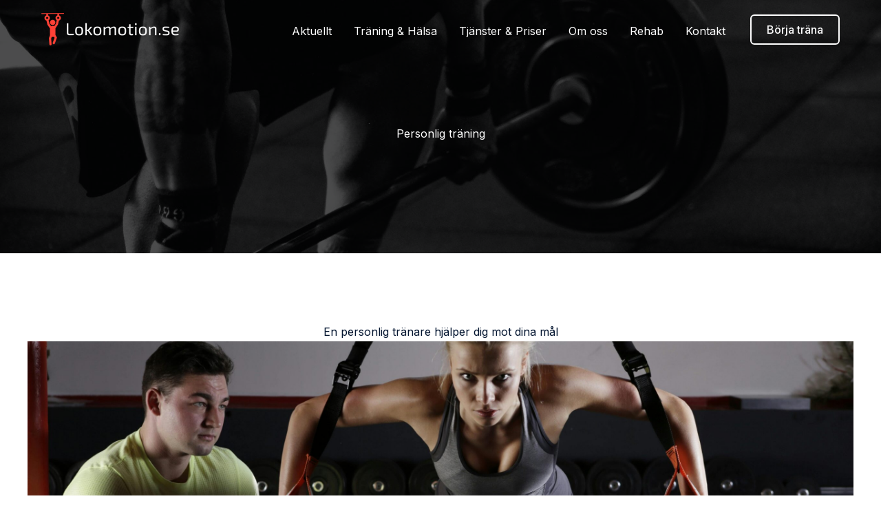

--- FILE ---
content_type: text/html;charset=UTF-8
request_url: https://www.lokomotion.se/personlig-traning/
body_size: 12193
content:
<!DOCTYPE html>
<html lang="sv-SE" prefix="og: https://ogp.me/ns#">
<head>
<meta charset="UTF-8">

<meta name="viewport" content="width=device-width, initial-scale=1">
	<link rel="profile" href="https://gmpg.org/xfn/11"> 
	
<!-- Sökmotoroptimering av Rank Math – https://rankmath.com/ -->
<title>Personlig träning - lokomotion.se</title>
<meta name="description" content="Alla våra personliga träningspartnerskap börjar med en kostnadsfri konsultation där vi diskuterar dina mål och skapar en skräddarsydd plan för att uppnå dem."/>
<meta name="robots" content="index, follow, max-snippet:-1, max-video-preview:-1, max-image-preview:large"/>
<link rel="canonical" href="https://www.lokomotion.se/personlig-traning/" />
<meta property="og:locale" content="sv_SE" />
<meta property="og:type" content="article" />
<meta property="og:title" content="Personlig träning - lokomotion.se" />
<meta property="og:description" content="Alla våra personliga träningspartnerskap börjar med en kostnadsfri konsultation där vi diskuterar dina mål och skapar en skräddarsydd plan för att uppnå dem." />
<meta property="og:url" content="https://www.lokomotion.se/personlig-traning/" />
<meta property="og:site_name" content="lokomotion.se" />
<meta property="og:updated_time" content="2024-01-23T14:38:50+00:00" />
<meta property="og:image" content="https://www.lokomotion.se/wp-content/uploads/2024/01/pexels-photo-414029-scaled-1024x683.jpeg" />
<meta property="og:image:secure_url" content="https://www.lokomotion.se/wp-content/uploads/2024/01/pexels-photo-414029-scaled-1024x683.jpeg" />
<meta property="og:image:width" content="1024" />
<meta property="og:image:height" content="683" />
<meta property="og:image:alt" content="Woman Doing Exercise" />
<meta property="og:image:type" content="image/jpeg" />
<meta property="article:published_time" content="2024-01-23T14:31:41+00:00" />
<meta property="article:modified_time" content="2024-01-23T14:38:50+00:00" />
<meta name="twitter:card" content="summary_large_image" />
<meta name="twitter:title" content="Personlig träning - lokomotion.se" />
<meta name="twitter:description" content="Alla våra personliga träningspartnerskap börjar med en kostnadsfri konsultation där vi diskuterar dina mål och skapar en skräddarsydd plan för att uppnå dem." />
<meta name="twitter:image" content="https://www.lokomotion.se/wp-content/uploads/2024/01/pexels-photo-414029-scaled-1024x683.jpeg" />
<meta name="twitter:label1" content="Lästid" />
<meta name="twitter:data1" content="Mindre än en minut" />
<script type="application/ld+json" class="rank-math-schema">{"@context":"https://schema.org","@graph":[{"@type":"Organization","@id":"https://www.lokomotion.se/#organization","name":"lokomotion.se","url":"https://www.lokomotion.se","logo":{"@type":"ImageObject","@id":"https://www.lokomotion.se/#logo","url":"https://www.lokomotion.se/wp-content/uploads/2024/01/logo.png","contentUrl":"https://www.lokomotion.se/wp-content/uploads/2024/01/logo.png","caption":"lokomotion.se","inLanguage":"sv-SE","width":"400","height":"94"}},{"@type":"WebSite","@id":"https://www.lokomotion.se/#website","url":"https://www.lokomotion.se","name":"lokomotion.se","alternateName":"lokomotion.se","publisher":{"@id":"https://www.lokomotion.se/#organization"},"inLanguage":"sv-SE"},{"@type":"ImageObject","@id":"https://www.lokomotion.se/wp-content/uploads/2024/01/pexels-photo-414029-scaled.jpeg","url":"https://www.lokomotion.se/wp-content/uploads/2024/01/pexels-photo-414029-scaled.jpeg","width":"200","height":"200","inLanguage":"sv-SE"},{"@type":"BreadcrumbList","@id":"https://www.lokomotion.se/personlig-traning/#breadcrumb","itemListElement":[{"@type":"ListItem","position":"1","item":{"@id":"https://www.lokomotion.se","name":"Home"}},{"@type":"ListItem","position":"2","item":{"@id":"https://www.lokomotion.se/personlig-traning/","name":"Personlig tr\u00e4ning"}}]},{"@type":"WebPage","@id":"https://www.lokomotion.se/personlig-traning/#webpage","url":"https://www.lokomotion.se/personlig-traning/","name":"Personlig tr\u00e4ning - lokomotion.se","datePublished":"2024-01-23T14:31:41+00:00","dateModified":"2024-01-23T14:38:50+00:00","isPartOf":{"@id":"https://www.lokomotion.se/#website"},"primaryImageOfPage":{"@id":"https://www.lokomotion.se/wp-content/uploads/2024/01/pexels-photo-414029-scaled.jpeg"},"inLanguage":"sv-SE","breadcrumb":{"@id":"https://www.lokomotion.se/personlig-traning/#breadcrumb"}},{"@type":"Person","@id":"https://www.lokomotion.se/author/82o0danbuuap/","name":"82o0dAnbUUaP","url":"https://www.lokomotion.se/author/82o0danbuuap/","image":{"@type":"ImageObject","@id":"https://secure.gravatar.com/avatar/cfcfe5fa2561b7776cab243359362793a7a15e3805c60b75c134374b0aaf6f99?s=96&amp;d=mm&amp;r=g","url":"https://secure.gravatar.com/avatar/cfcfe5fa2561b7776cab243359362793a7a15e3805c60b75c134374b0aaf6f99?s=96&amp;d=mm&amp;r=g","caption":"82o0dAnbUUaP","inLanguage":"sv-SE"},"worksFor":{"@id":"https://www.lokomotion.se/#organization"}},{"@type":"Article","headline":"Personlig tr\u00e4ning - lokomotion.se","datePublished":"2024-01-23T14:31:41+00:00","dateModified":"2024-01-23T14:38:50+00:00","author":{"@id":"https://www.lokomotion.se/author/82o0danbuuap/","name":"82o0dAnbUUaP"},"publisher":{"@id":"https://www.lokomotion.se/#organization"},"description":"Alla v\u00e5ra personliga tr\u00e4ningspartnerskap b\u00f6rjar med en kostnadsfri konsultation d\u00e4r vi diskuterar dina m\u00e5l och skapar en skr\u00e4ddarsydd plan f\u00f6r att uppn\u00e5 dem.","name":"Personlig tr\u00e4ning - lokomotion.se","@id":"https://www.lokomotion.se/personlig-traning/#richSnippet","isPartOf":{"@id":"https://www.lokomotion.se/personlig-traning/#webpage"},"image":{"@id":"https://www.lokomotion.se/wp-content/uploads/2024/01/pexels-photo-414029-scaled.jpeg"},"inLanguage":"sv-SE","mainEntityOfPage":{"@id":"https://www.lokomotion.se/personlig-traning/#webpage"}}]}</script>
<!-- /Rank Math SEO-tillägg för WordPress -->

<link rel="alternate" type="application/rss+xml" title="lokomotion.se &raquo; Webbflöde" href="https://www.lokomotion.se/feed/" />
<link rel="alternate" type="application/rss+xml" title="lokomotion.se &raquo; Kommentarsflöde" href="https://www.lokomotion.se/comments/feed/" />
<link rel='dns-prefetch' href='//fonts.gstatic.com'><link rel="alternate" title="oEmbed (JSON)" type="application/json+oembed" href="https://www.lokomotion.se/wp-json/oembed/1.0/embed?url=https%3A%2F%2Fwww.lokomotion.se%2Fpersonlig-traning%2F" />
<link rel="alternate" title="oEmbed (XML)" type="text/xml+oembed" href="https://www.lokomotion.se/wp-json/oembed/1.0/embed?url=https%3A%2F%2Fwww.lokomotion.se%2Fpersonlig-traning%2F&#038;format=xml" />
<link rel="stylesheet" href="//www.lokomotion.se/wp-content/cache/swift-performance/www.lokomotion.se/css/714d9f35191ef90148df10f57c074325.css" media="all">










<script data-dont-merge>window.swift_performance_collectdomready = [];window.swift_performance_collectready = [];window.swift_performance_collectonload = [];</script>

<link rel="https://api.w.org/" href="https://www.lokomotion.se/wp-json/" /><link rel="alternate" title="JSON" type="application/json" href="https://www.lokomotion.se/wp-json/wp/v2/pages/1193" /><link rel="EditURI" type="application/rsd+xml" title="RSD" href="https://www.lokomotion.se/xmlrpc.php?rsd" />
<meta name="generator" content="WordPress 6.9" />
<link rel='shortlink' href='https://www.lokomotion.se/?p=1193' />
<link rel="prefetch" href="//www.lokomotion.se/wp-content/cache/swift-performance/www.lokomotion.se/js/3b4f3154550382449f21bd95aaa16bd5.js" as="script" crossorigin><script data-dont-merge="">(function(){function iv(a){if(a.nodeName=='SOURCE'){a = a.nextSibling;}if(typeof a !== 'object' || a === null || typeof a.getBoundingClientRect!=='function'){return false}var b=a.getBoundingClientRect();return((a.innerHeight||a.clientHeight)>0&&b.bottom+50>=0&&b.right+50>=0&&b.top-50<=(window.innerHeight||document.documentElement.clientHeight)&&b.left-50<=(window.innerWidth||document.documentElement.clientWidth))}function ll(){var a=document.querySelectorAll('[data-swift-image-lazyload]');for(var i in a){if(iv(a[i])){a[i].onload=function(){window.dispatchEvent(new Event('resize'));};try{if(a[i].nodeName == 'IMG'){a[i].setAttribute('src',(typeof a[i].dataset.src != 'undefined' ? a[i].dataset.src : a[i].src))};a[i].setAttribute('srcset',(typeof a[i].dataset.srcset !== 'undefined' ? a[i].dataset.srcset : ''));a[i].setAttribute('sizes',(typeof a[i].dataset.sizes !== 'undefined' ? a[i].dataset.sizes : ''));a[i].setAttribute('style',(typeof a[i].dataset.style !== 'undefined' ? a[i].dataset.style : ''));a[i].removeAttribute('data-swift-image-lazyload')}catch(e){}}}requestAnimationFrame(ll)}requestAnimationFrame(ll)})();</script></head>

<body itemtype='https://schema.org/WebPage' itemscope='itemscope' class="wp-singular page-template-default page page-id-1193 wp-custom-logo wp-embed-responsive wp-theme-astra ast-desktop ast-plain-container ast-no-sidebar astra-4.11.18 ast-single-post ast-replace-site-logo-transparent ast-inherit-site-logo-transparent ast-theme-transparent-header ast-hfb-header">

<a
	class="skip-link screen-reader-text"
	href="#content">
		Hoppa till innehåll</a>

<div
class="hfeed site" id="page">
			<header
		class="site-header header-main-layout-1 ast-primary-menu-enabled ast-logo-title-inline ast-hide-custom-menu-mobile ast-builder-menu-toggle-icon ast-mobile-header-inline" id="masthead" itemtype="https://schema.org/WPHeader" itemscope="itemscope" itemid="#masthead"		>
			<div id="ast-desktop-header" data-toggle-type="dropdown">
		<div class="ast-main-header-wrap main-header-bar-wrap">
		<div class="ast-primary-header-bar ast-primary-header main-header-bar site-header-focus-item" data-section="section-primary-header-builder">
						<div class="site-primary-header-wrap ast-builder-grid-row-container site-header-focus-item ast-container" data-section="section-primary-header-builder">
				<div class="ast-builder-grid-row ast-builder-grid-row-has-sides ast-builder-grid-row-no-center">
											<div class="site-header-primary-section-left site-header-section ast-flex site-header-section-left">
									<div class="ast-builder-layout-element ast-flex site-header-focus-item" data-section="title_tagline">
							<div
				class="site-branding ast-site-identity" itemtype="https://schema.org/Organization" itemscope="itemscope"				>
					<span class="site-logo-img"><a href="https://www.lokomotion.se/" class="custom-logo-link transparent-custom-logo" rel="home" itemprop="url" aria-label="lokomotion.se"><img width="400" height="94" src="[data-uri]" class="custom-logo" alt="" decoding="async" data-src="https://www.lokomotion.se/wp-content/uploads/2024/01/logo.png" data-srcset="" data-sizes="(max-width: 400px) 100vw, 400px" data-swift-image-lazyload="true" data-style="" style="height:94px"  data-l></a></span>				</div>
			<!-- .site-branding -->
					</div>
								</div>
																								<div class="site-header-primary-section-right site-header-section ast-flex ast-grid-right-section">
										<div class="ast-builder-menu-1 ast-builder-menu ast-flex ast-builder-menu-1-focus-item ast-builder-layout-element site-header-focus-item" data-section="section-hb-menu-1">
			<div class="ast-main-header-bar-alignment"><div class="main-header-bar-navigation"><nav class="site-navigation ast-flex-grow-1 navigation-accessibility site-header-focus-item" id="primary-site-navigation-desktop" aria-label="Primary Site Navigation" itemtype="https://schema.org/SiteNavigationElement" itemscope="itemscope"><div class="main-navigation ast-inline-flex"><ul id="ast-hf-menu-1" class="main-header-menu ast-menu-shadow ast-nav-menu ast-flex  submenu-with-border stack-on-mobile"><li id="menu-item-1167" class="menu-item menu-item-type-post_type menu-item-object-page menu-item-1167"><a href="https://www.lokomotion.se/aktuellt/" class="menu-link">Aktuellt</a></li>
<li id="menu-item-1168" class="menu-item menu-item-type-post_type menu-item-object-page menu-item-1168"><a href="https://www.lokomotion.se/traning-halsa/" class="menu-link">Träning &#038; Hälsa</a></li>
<li id="menu-item-1212" class="menu-item menu-item-type-post_type menu-item-object-page menu-item-1212"><a href="https://www.lokomotion.se/tjanster-priser/" class="menu-link">Tjänster &#038; Priser</a></li>
<li id="menu-item-408" class="menu-item menu-item-type-post_type menu-item-object-page menu-item-408"><a href="https://www.lokomotion.se/om-oss/" class="menu-link">Om oss</a></li>
<li id="menu-item-1228" class="menu-item menu-item-type-post_type menu-item-object-page menu-item-1228"><a href="https://www.lokomotion.se/rehabilitering/" class="menu-link">Rehab</a></li>
<li id="menu-item-409" class="menu-item menu-item-type-post_type menu-item-object-page menu-item-409"><a href="https://www.lokomotion.se/kontakta-mig/" class="menu-link">Kontakt</a></li>
</ul></div></nav></div></div>		</div>
				<div class="ast-builder-layout-element ast-flex site-header-focus-item ast-header-button-1" data-section="section-hb-button-1">
			<div class="ast-builder-button-wrap ast-builder-button-size-"><a class="ast-custom-button-link" href="/kontakta-mig/" target="_self"  role="button" aria-label="Börja träna" >
				<div class="ast-custom-button">Börja träna</div>
			</a><a class="menu-link" href="/kontakta-mig/" target="_self" >Börja träna</a></div>		</div>
									</div>
												</div>
					</div>
								</div>
			</div>
	</div> <!-- Main Header Bar Wrap -->
<div id="ast-mobile-header" class="ast-mobile-header-wrap" data-type="dropdown">
		<div class="ast-main-header-wrap main-header-bar-wrap" >
		<div class="ast-primary-header-bar ast-primary-header main-header-bar site-primary-header-wrap site-header-focus-item ast-builder-grid-row-layout-default ast-builder-grid-row-tablet-layout-default ast-builder-grid-row-mobile-layout-default" data-section="section-primary-header-builder">
									<div class="ast-builder-grid-row ast-builder-grid-row-has-sides ast-builder-grid-row-no-center">
													<div class="site-header-primary-section-left site-header-section ast-flex site-header-section-left">
										<div class="ast-builder-layout-element ast-flex site-header-focus-item" data-section="title_tagline">
							<div
				class="site-branding ast-site-identity" itemtype="https://schema.org/Organization" itemscope="itemscope"				>
					<span class="site-logo-img"><a href="https://www.lokomotion.se/" class="custom-logo-link transparent-custom-logo" rel="home" itemprop="url" aria-label="lokomotion.se"><img width="400" height="94" src="[data-uri]" class="custom-logo" alt="" decoding="async" data-src="https://www.lokomotion.se/wp-content/uploads/2024/01/logo.png" data-srcset="" data-sizes="(max-width: 400px) 100vw, 400px" data-swift-image-lazyload="true" data-style="" style="height:94px"  data-l></a></span>				</div>
			<!-- .site-branding -->
					</div>
									</div>
																									<div class="site-header-primary-section-right site-header-section ast-flex ast-grid-right-section">
										<div class="ast-builder-layout-element ast-flex site-header-focus-item" data-section="section-header-mobile-trigger">
						<div class="ast-button-wrap">
				<button type="button" class="menu-toggle main-header-menu-toggle ast-mobile-menu-trigger-outline"   aria-expanded="false" aria-label="Main menu toggle">
					<span class="mobile-menu-toggle-icon">
						<span aria-hidden="true" class="ahfb-svg-iconset ast-inline-flex svg-baseline"><svg class='ast-mobile-svg ast-menu-svg' fill='currentColor' version='1.1' xmlns='http://www.w3.org/2000/svg' width='24' height='24' viewbox='0 0 24 24'><path d='M3 13h18c0.552 0 1-0.448 1-1s-0.448-1-1-1h-18c-0.552 0-1 0.448-1 1s0.448 1 1 1zM3 7h18c0.552 0 1-0.448 1-1s-0.448-1-1-1h-18c-0.552 0-1 0.448-1 1s0.448 1 1 1zM3 19h18c0.552 0 1-0.448 1-1s-0.448-1-1-1h-18c-0.552 0-1 0.448-1 1s0.448 1 1 1z'></path></svg></span><span aria-hidden="true" class="ahfb-svg-iconset ast-inline-flex svg-baseline"><svg class='ast-mobile-svg ast-close-svg' fill='currentColor' version='1.1' xmlns='http://www.w3.org/2000/svg' width='24' height='24' viewbox='0 0 24 24'><path d='M5.293 6.707l5.293 5.293-5.293 5.293c-0.391 0.391-0.391 1.024 0 1.414s1.024 0.391 1.414 0l5.293-5.293 5.293 5.293c0.391 0.391 1.024 0.391 1.414 0s0.391-1.024 0-1.414l-5.293-5.293 5.293-5.293c0.391-0.391 0.391-1.024 0-1.414s-1.024-0.391-1.414 0l-5.293 5.293-5.293-5.293c-0.391-0.391-1.024-0.391-1.414 0s-0.391 1.024 0 1.414z'></path></svg></span>					</span>
									</button>
			</div>
					</div>
									</div>
											</div>
						</div>
	</div>
				<div class="ast-mobile-header-content content-align-flex-start">
						<div class="ast-builder-menu-mobile ast-builder-menu ast-builder-menu-mobile-focus-item ast-builder-layout-element site-header-focus-item" data-section="section-header-mobile-menu">
			<div class="ast-main-header-bar-alignment"><div class="main-header-bar-navigation"><nav class="site-navigation ast-flex-grow-1 navigation-accessibility site-header-focus-item" id="ast-mobile-site-navigation" aria-label="Webbplatsnavigering Main Menu" itemtype="https://schema.org/SiteNavigationElement" itemscope="itemscope"><div class="main-navigation"><ul id="ast-hf-mobile-menu" class="main-header-menu ast-nav-menu ast-flex  submenu-with-border astra-menu-animation-fade  stack-on-mobile"><li class="menu-item menu-item-type-post_type menu-item-object-page menu-item-1167"><a href="https://www.lokomotion.se/aktuellt/" class="menu-link">Aktuellt</a></li>
<li class="menu-item menu-item-type-post_type menu-item-object-page menu-item-1168"><a href="https://www.lokomotion.se/traning-halsa/" class="menu-link">Träning &#038; Hälsa</a></li>
<li class="menu-item menu-item-type-post_type menu-item-object-page menu-item-1212"><a href="https://www.lokomotion.se/tjanster-priser/" class="menu-link">Tjänster &#038; Priser</a></li>
<li class="menu-item menu-item-type-post_type menu-item-object-page menu-item-408"><a href="https://www.lokomotion.se/om-oss/" class="menu-link">Om oss</a></li>
<li class="menu-item menu-item-type-post_type menu-item-object-page menu-item-1228"><a href="https://www.lokomotion.se/rehabilitering/" class="menu-link">Rehab</a></li>
<li class="menu-item menu-item-type-post_type menu-item-object-page menu-item-409"><a href="https://www.lokomotion.se/kontakta-mig/" class="menu-link">Kontakt</a></li>
</ul></div></nav></div></div>		</div>
					</div>
			</div>
		</header><!-- #masthead -->
			<div id="content" class="site-content">
		<div class="ast-container">
		

	<div id="primary" class="content-area primary">

		
					<main id="main" class="site-main">
				<article
class="post-1193 page type-page status-publish ast-article-single" id="post-1193" itemtype="https://schema.org/CreativeWork" itemscope="itemscope">
	
				<header class="entry-header ast-no-title ast-header-without-markup">
							</header> <!-- .entry-header -->
		
<div class="entry-content clear"
	data-ast-blocks-layout="true" itemprop="text">

	
	
<div class="wp-block-uagb-container uagb-block-7fa683e6 alignfull uagb-is-root-container"><div class="uagb-container-inner-blocks-wrap">
<div class="wp-block-uagb-advanced-heading uagb-block-74b342eb"><h1 class="uagb-heading-text">Personlig träning</h1></div>
</div></div>



<div class="wp-block-uagb-container uagb-block-94ded581 alignfull uagb-is-root-container"><div class="uagb-container-inner-blocks-wrap">
<div class="wp-block-uagb-advanced-heading uagb-block-671f3570"><h2 class="uagb-heading-text">En personlig tränare hjälper dig mot dina mål</h2></div>



<div class="wp-block-uagb-container uagb-block-21891d52">
<div class="wp-block-uagb-container uagb-block-8a4a99e4">
<div class="wp-block-uagb-image aligncenter uagb-block-e71a6b83 wp-block-uagb-image--layout-default wp-block-uagb-image--effect-static wp-block-uagb-image--align-center"><figure class="wp-block-uagb-image__figure"><img decoding="async" src="[data-uri]" alt="" class="uag-image-1130" width="1500" height="450" title="" loading="lazy" data-src="https://www.lokomotion.se/wp-content/uploads/2024/01/pexels-photo-414029-scaled.jpeg" data-srcset="https://www.lokomotion.se/wp-content/uploads/2024/01/pexels-photo-414029-scaled.jpeg ,https://www.lokomotion.se/wp-content/uploads/2024/01/pexels-photo-414029-scaled.jpeg 780w" data-sizes="auto, (max-width: 480px) 150px" data-swift-image-lazyload="true" data-style="" style="height:450px"  data-l></figure></div>
</div>



<div class="wp-block-uagb-container uagb-block-7e959f87">
<div class="wp-block-uagb-container uagb-block-54b8ae14">
<div class="wp-block-uagb-container uagb-block-fd9ca148">
<div class="wp-block-uagb-info-box uagb-block-57d11785 uagb-infobox__content-wrap  uagb-infobox-icon-left-title uagb-infobox-left uagb-infobox-image-valign-middle"><div class="uagb-ifb-content"><div class="uagb-ifb-left-title-image"><div class="uagb-ifb-icon-wrap"><div class="uagb-iconbox-icon-wrap uagb-infobox-shape-circle"><svg xmlns="https://www.w3.org/2000/svg" viewbox="0 0 448 512"><path d="M438.6 105.4C451.1 117.9 451.1 138.1 438.6 150.6L182.6 406.6C170.1 419.1 149.9 419.1 137.4 406.6L9.372 278.6C-3.124 266.1-3.124 245.9 9.372 233.4C21.87 220.9 42.13 220.9 54.63 233.4L159.1 338.7L393.4 105.4C405.9 92.88 426.1 92.88 438.6 105.4H438.6z"></path></svg></div></div><div class="uagb-ifb-title-wrap"><h5 class="uagb-ifb-title">Få snabbare resultat</h5></div></div></div></div>
</div>



<div class="wp-block-uagb-container uagb-block-a275a77b">
<div class="wp-block-uagb-info-box uagb-block-f8dbfede uagb-infobox__content-wrap  uagb-infobox-icon-left-title uagb-infobox-left uagb-infobox-image-valign-middle"><div class="uagb-ifb-content"><div class="uagb-ifb-left-title-image"><div class="uagb-ifb-icon-wrap"><div class="uagb-iconbox-icon-wrap uagb-infobox-shape-circle"><svg xmlns="https://www.w3.org/2000/svg" viewbox="0 0 448 512"><path d="M438.6 105.4C451.1 117.9 451.1 138.1 438.6 150.6L182.6 406.6C170.1 419.1 149.9 419.1 137.4 406.6L9.372 278.6C-3.124 266.1-3.124 245.9 9.372 233.4C21.87 220.9 42.13 220.9 54.63 233.4L159.1 338.7L393.4 105.4C405.9 92.88 426.1 92.88 438.6 105.4H438.6z"></path></svg></div></div><div class="uagb-ifb-title-wrap"><h5 class="uagb-ifb-title">Kom igång idag</h5></div></div></div></div>
</div>



<div class="wp-block-uagb-container uagb-block-922f7adb">
<div class="wp-block-uagb-info-box uagb-block-c4d13ece uagb-infobox__content-wrap  uagb-infobox-icon-left-title uagb-infobox-left uagb-infobox-image-valign-middle"><div class="uagb-ifb-content"><div class="uagb-ifb-left-title-image"><div class="uagb-ifb-icon-wrap"><div class="uagb-iconbox-icon-wrap uagb-infobox-shape-circle"><svg xmlns="https://www.w3.org/2000/svg" viewbox="0 0 448 512"><path d="M438.6 105.4C451.1 117.9 451.1 138.1 438.6 150.6L182.6 406.6C170.1 419.1 149.9 419.1 137.4 406.6L9.372 278.6C-3.124 266.1-3.124 245.9 9.372 233.4C21.87 220.9 42.13 220.9 54.63 233.4L159.1 338.7L393.4 105.4C405.9 92.88 426.1 92.88 438.6 105.4H438.6z"></path></svg></div></div><div class="uagb-ifb-title-wrap"><h5 class="uagb-ifb-title">Ökad motivation</h5></div></div></div></div>
</div>



<div class="wp-block-uagb-container uagb-block-64ea8a15">
<div class="wp-block-uagb-info-box uagb-block-0739da86 uagb-infobox__content-wrap  uagb-infobox-icon-left-title uagb-infobox-left uagb-infobox-image-valign-middle"><div class="uagb-ifb-content"><div class="uagb-ifb-left-title-image"><div class="uagb-ifb-icon-wrap"><div class="uagb-iconbox-icon-wrap uagb-infobox-shape-circle"><svg xmlns="https://www.w3.org/2000/svg" viewbox="0 0 448 512"><path d="M438.6 105.4C451.1 117.9 451.1 138.1 438.6 150.6L182.6 406.6C170.1 419.1 149.9 419.1 137.4 406.6L9.372 278.6C-3.124 266.1-3.124 245.9 9.372 233.4C21.87 220.9 42.13 220.9 54.63 233.4L159.1 338.7L393.4 105.4C405.9 92.88 426.1 92.88 438.6 105.4H438.6z"></path></svg></div></div><div class="uagb-ifb-title-wrap"><h5 class="uagb-ifb-title">Anpassat efter dig</h5></div></div></div></div>
</div>
</div>



<div class="wp-block-uagb-info-box uagb-block-4960c374 uagb-infobox__content-wrap  uagb-infobox-icon-above-title uagb-infobox-image-valign-top"><div class="uagb-ifb-content"><div class="uagb-ifb-title-wrap"></div><p class="uagb-ifb-desc">Alla våra personliga träningspartnerskap börjar med en kostnadsfri konsultation där vi diskuterar dina mål och skapar en skräddarsydd plan för att uppnå dem. Du kommer sedan att arbeta nära din personliga tränare, som kommer att anpassa träningsrutinen efter dina individuella förutsättningar och mål. Om du besöker vår anläggning kan du också lära känna våra personliga tränare genom vår PT-vägg.</p></div></div>
</div>
</div>
</div></div>



<div class="wp-block-uagb-container uagb-block-c84325e4 alignfull uagb-is-root-container"><div class="uagb-container-inner-blocks-wrap">
<div class="wp-block-uagb-info-box uagb-block-d8a09d88 uagb-infobox__content-wrap  uagb-infobox-icon-above-title uagb-infobox-image-valign-top"><div class="uagb-ifb-content"><div class="uagb-ifb-title-wrap"><h2 class="uagb-ifb-title">Bli medlem idag</h2></div><p class="uagb-ifb-desc">Kom igång med din träningsresa och upptäck alla fördelarna med att träna på Gym och träningscenter i Karlskrona.</p><div class="uagb-ifb-button-wrapper wp-block-button"><a href="/kontakta-mig/" class="uagb-infobox-cta-link wp-block-button__link" target="_self" rel="noopener noreferrer" onclick="return true;" alt=""><span class="uagb-inline-editing">Börja träna idag!</span></a></div></div></div>
</div></div>

	
	
</div><!-- .entry-content .clear -->

	
	
</article><!-- #post-## -->

			</main><!-- #main -->
			
		
	</div><!-- #primary -->


	</div> <!-- ast-container -->
	</div><!-- #content -->
<footer
class="site-footer" id="colophon" itemtype="https://schema.org/WPFooter" itemscope="itemscope" itemid="#colophon">
			<div class="site-primary-footer-wrap ast-builder-grid-row-container site-footer-focus-item ast-builder-grid-row-3-equal ast-builder-grid-row-tablet-3-cheavy ast-builder-grid-row-mobile-full ast-footer-row-stack ast-footer-row-tablet-stack ast-footer-row-mobile-stack" data-section="section-primary-footer-builder">
	<div class="ast-builder-grid-row-container-inner">
					<div class="ast-builder-footer-grid-columns site-primary-footer-inner-wrap ast-builder-grid-row">
											<div class="site-footer-primary-section-1 site-footer-section site-footer-section-1">
							<aside
		class="footer-widget-area widget-area site-footer-focus-item footer-widget-area-inner" data-section="sidebar-widgets-footer-widget-1" aria-label="Footer Widget 1" role="region"				>
			<section id="block-45" class="widget widget_block">
<h5 class="wp-block-heading">Adress</h5>
</section><section id="block-46" class="widget widget_block widget_text">
<p>Löparegatan 19<br>333 33 Karlskrona</p>
</section>		</aside>
						</div>
											<div class="site-footer-primary-section-2 site-footer-section site-footer-section-2">
							<aside
		class="footer-widget-area widget-area site-footer-focus-item footer-widget-area-inner" data-section="sidebar-widgets-footer-widget-2" aria-label="Footer Widget 2" role="region"		>
			<section id="block-55" class="widget widget_block">
<h5 class="wp-block-heading">Telefon</h5>
</section><section id="block-56" class="widget widget_block widget_text">
<p>0777-111 999</p>
</section><section id="block-57" class="widget widget_block">
<h5 class="wp-block-heading">E-mail</h5>
</section><section id="block-58" class="widget widget_block widget_text">
<p>info@lokomotion.se</p>
</section>		</aside>
						</div>
											<div class="site-footer-primary-section-3 site-footer-section site-footer-section-3">
							<aside
		class="footer-widget-area widget-area site-footer-focus-item footer-widget-area-inner" data-section="sidebar-widgets-footer-widget-3" aria-label="Footer Widget 3" role="region"		>
			<section id="block-68" class="widget widget_block">
<h2 class="wp-block-heading">Öppettider</h2>
</section><section id="block-67" class="widget widget_block widget_text">
<p>Mån – Tor:&nbsp;07.30 – 20.00<br>Fredag:&nbsp;&nbsp;&nbsp;&nbsp;&nbsp;&nbsp; 07.30 – 17.30<br>Lördag:&nbsp;&nbsp;&nbsp;&nbsp;&nbsp;&nbsp; 09.00 – 12.00<br>Söndag:&nbsp;&nbsp;&nbsp;&nbsp;&nbsp;&nbsp;14.00 – 17.00</p>
</section>		</aside>
						</div>
										</div>
			</div>

</div>
<div class="site-below-footer-wrap ast-builder-grid-row-container site-footer-focus-item ast-builder-grid-row-full ast-builder-grid-row-tablet-full ast-builder-grid-row-mobile-full ast-footer-row-stack ast-footer-row-tablet-stack ast-footer-row-mobile-stack" data-section="section-below-footer-builder">
	<div class="ast-builder-grid-row-container-inner">
					<div class="ast-builder-footer-grid-columns site-below-footer-inner-wrap ast-builder-grid-row">
											<div class="site-footer-below-section-1 site-footer-section site-footer-section-1">
								<div class="ast-builder-layout-element ast-flex site-footer-focus-item ast-footer-copyright" data-section="section-footer-builder">
				<div class="ast-footer-copyright"><p>Copyright &copy; 2025 lokomotion.se</p>
</div>			</div>
						</div>
										</div>
			</div>

</div>
	</footer><!-- #colophon -->
	</div><!-- #page -->
<script type="speculationrules">
{"prefetch":[{"source":"document","where":{"and":[{"href_matches":"/*"},{"not":{"href_matches":["/wp-*.php","/wp-admin/*","/wp-content/uploads/*","/wp-content/*","/wp-content/plugins/*","/wp-content/themes/astra/*","/*\\?(.+)"]}},{"not":{"selector_matches":"a[rel~=\"nofollow\"]"}},{"not":{"selector_matches":".no-prefetch, .no-prefetch a"}}]},"eagerness":"conservative"}]}
</script>

<div id="ast-scroll-top" tabindex="0" class="ast-scroll-top-icon ast-scroll-to-top-right" data-on-devices="both">
	<span class="ast-icon icon-arrow"><svg class="ast-arrow-svg" xmlns="http://www.w3.org/2000/svg" xmlns:xlink="http://www.w3.org/1999/xlink" version="1.1" x="0px" y="0px" width="26px" height="16.043px" viewbox="57 35.171 26 16.043" enable-background="new 57 35.171 26 16.043" xml:space="preserve">
                <path d="M57.5,38.193l12.5,12.5l12.5-12.5l-2.5-2.5l-10,10l-10-10L57.5,38.193z" />
                </svg></span>	<span class="screen-reader-text">Rulla till toppen</span>
</div>
			
			<script id="astra-theme-js-js-extra">
var astra = {"break_point":"921","isRtl":"","is_scroll_to_id":"1","is_scroll_to_top":"1","is_header_footer_builder_active":"1","responsive_cart_click":"flyout","is_dark_palette":""};
//# sourceURL=astra-theme-js-js-extra
</script>


<script id="wp-emoji-settings" type="application/json">
{"baseUrl":"https://s.w.org/images/core/emoji/17.0.2/72x72/","ext":".png","svgUrl":"https://s.w.org/images/core/emoji/17.0.2/svg/","svgExt":".svg","source":{"concatemoji":"https://www.lokomotion.se/wp-includes/js/wp-emoji-release.min.js?ver=6.9"}}
</script>
<script type="module">
/*! This file is auto-generated */
const a=JSON.parse(document.getElementById("wp-emoji-settings").textContent),o=(window._wpemojiSettings=a,"wpEmojiSettingsSupports"),s=["flag","emoji"];function i(e){try{var t={supportTests:e,timestamp:(new Date).valueOf()};sessionStorage.setItem(o,JSON.stringify(t))}catch(e){}}function c(e,t,n){e.clearRect(0,0,e.canvas.width,e.canvas.height),e.fillText(t,0,0);t=new Uint32Array(e.getImageData(0,0,e.canvas.width,e.canvas.height).data);e.clearRect(0,0,e.canvas.width,e.canvas.height),e.fillText(n,0,0);const a=new Uint32Array(e.getImageData(0,0,e.canvas.width,e.canvas.height).data);return t.every((e,t)=>e===a[t])}function p(e,t){e.clearRect(0,0,e.canvas.width,e.canvas.height),e.fillText(t,0,0);var n=e.getImageData(16,16,1,1);for(let e=0;e<n.data.length;e++)if(0!==n.data[e])return!1;return!0}function u(e,t,n,a){switch(t){case"flag":return n(e,"\ud83c\udff3\ufe0f\u200d\u26a7\ufe0f","\ud83c\udff3\ufe0f\u200b\u26a7\ufe0f")?!1:!n(e,"\ud83c\udde8\ud83c\uddf6","\ud83c\udde8\u200b\ud83c\uddf6")&&!n(e,"\ud83c\udff4\udb40\udc67\udb40\udc62\udb40\udc65\udb40\udc6e\udb40\udc67\udb40\udc7f","\ud83c\udff4\u200b\udb40\udc67\u200b\udb40\udc62\u200b\udb40\udc65\u200b\udb40\udc6e\u200b\udb40\udc67\u200b\udb40\udc7f");case"emoji":return!a(e,"\ud83e\u1fac8")}return!1}function f(e,t,n,a){let r;const o=(r="undefined"!=typeof WorkerGlobalScope&&self instanceof WorkerGlobalScope?new OffscreenCanvas(300,150):document.createElement("canvas")).getContext("2d",{willReadFrequently:!0}),s=(o.textBaseline="top",o.font="600 32px Arial",{});return e.forEach(e=>{s[e]=t(o,e,n,a)}),s}function r(e){var t=document.createElement("script");t.src=e,t.defer=!0,document.head.appendChild(t)}a.supports={everything:!0,everythingExceptFlag:!0},new Promise(t=>{let n=function(){try{var e=JSON.parse(sessionStorage.getItem(o));if("object"==typeof e&&"number"==typeof e.timestamp&&(new Date).valueOf()<e.timestamp+604800&&"object"==typeof e.supportTests)return e.supportTests}catch(e){}return null}();if(!n){if("undefined"!=typeof Worker&&"undefined"!=typeof OffscreenCanvas&&"undefined"!=typeof URL&&URL.createObjectURL&&"undefined"!=typeof Blob)try{var e="postMessage("+f.toString()+"("+[JSON.stringify(s),u.toString(),c.toString(),p.toString()].join(",")+"));",a=new Blob([e],{type:"text/javascript"});const r=new Worker(URL.createObjectURL(a),{name:"wpTestEmojiSupports"});return void(r.onmessage=e=>{i(n=e.data),r.terminate(),t(n)})}catch(e){}i(n=f(s,u,c,p))}t(n)}).then(e=>{for(const n in e)a.supports[n]=e[n],a.supports.everything=a.supports.everything&&a.supports[n],"flag"!==n&&(a.supports.everythingExceptFlag=a.supports.everythingExceptFlag&&a.supports[n]);var t;a.supports.everythingExceptFlag=a.supports.everythingExceptFlag&&!a.supports.flag,a.supports.everything||((t=a.source||{}).concatemoji?r(t.concatemoji):t.wpemoji&&t.twemoji&&(r(t.twemoji),r(t.wpemoji)))});
//# sourceURL=https://www.lokomotion.se/wp-includes/js/wp-emoji-loader.min.js
</script>
<script src="//www.lokomotion.se/wp-content/cache/swift-performance/www.lokomotion.se/js/3b4f3154550382449f21bd95aaa16bd5.js"></script>	<!--Cached with Swift Performance-->
</body>
</html>
